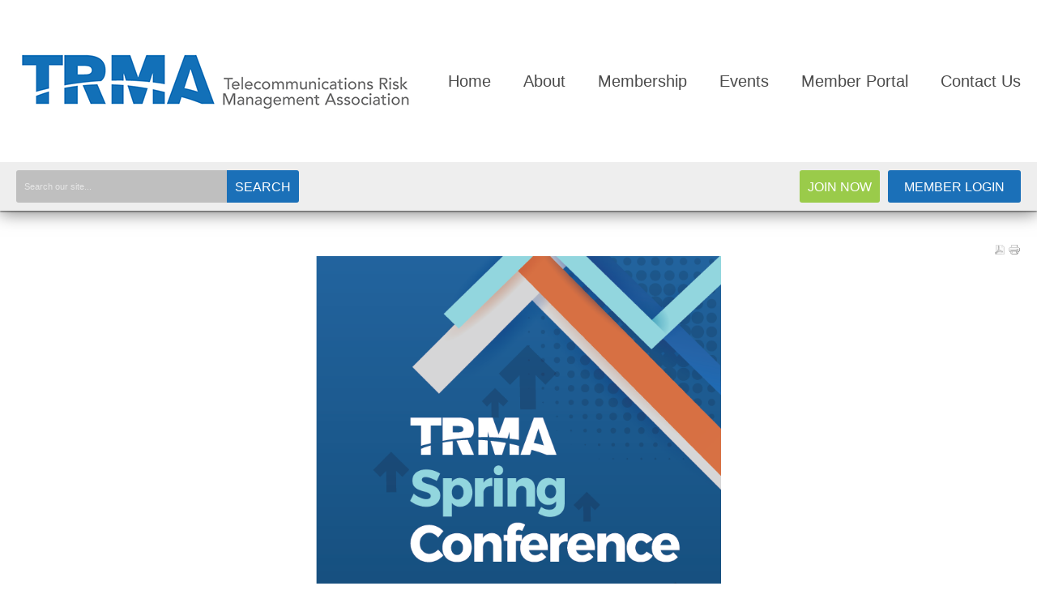

--- FILE ---
content_type: text/html; charset=utf-8
request_url: https://trma.memberclicks.net/spring-2023-conference
body_size: 7356
content:
<!DOCTYPE html PUBLIC "-//W3C//DTD XHTML 1.0 Transitional//EN" "http://www.w3.org/TR/xhtml1/DTD/xhtml1-transitional.dtd">
<html xmlns="http://www.w3.org/1999/xhtml" xml:lang="en-us" lang="en-us" >
<head>
<link rel="stylesheet" href="https://cdn.icomoon.io/2584/MCFrontEnd/style-cf.css?p279bq">
<link href='https://fonts.googleapis.com/css?family=Roboto:400,700' rel='stylesheet' type='text/css'>
  <meta http-equiv="content-type" content="text/html; charset=utf-8" />
  <meta name="robots" content="index, follow" />
  <meta name="keywords" content="" />
  <meta name="title" content="Spring 2023 Conference" />
  <meta name="author" content="Michael Van Kerckhove" />
  <meta name="description" content="" />
  <meta name="generator" content="MemberClicks Content Management System" />
  <meta name="viewport" content="width=device-width, initial-scale=1" />
  <title>Spring 2023 Conference</title>
  <link href="/templates/tucker-jt/favicon.ico" rel="shortcut icon" type="image/x-icon" />
  <style type="text/css">
    ::-webkit-input-placeholder {color:inherit; opacity: 0.6}
    :-moz-placeholder {color:inherit;opacity:0.6}
    ::-moz-placeholder {color:inherit;opacity:0.6}
    :-ms-input-placeholder {color:inherit; opacity: 0.6}
  </style>
  <script type="text/javascript" src="https://trma.memberclicks.net/includes/js/jquery.min.js"></script>
  <script type="text/javascript" src="https://trma.memberclicks.net/includes/js/jquery-migrate.min.js"></script>
  <script type="text/javascript">
    (function($){
      jQuery.fn.extend({
        live: function (event, callback) {
          if (this.selector) {
            jQuery(document).on(event, this.selector, callback);
          }
        },
        curCSS : function (element, attrib, val){
          $(element).css(attrib, val);
        }
      })
    })(jQuery);
  </script>
  <script type="text/javascript">jQuery.noConflict();</script>
  <script type="text/javascript" src="https://trma.memberclicks.net/includes/js/jquery-ui-custom-elvn-fr.min.js"></script>
  <script type="text/javascript" src="https://trma.memberclicks.net/includes/js/jQueryUIDialogInclude.js"></script>
  <script type="text/javascript" src="https://trma.memberclicks.net/includes/js/jquery.dataTables.js"></script>
  <script type="text/javascript" src="https://trma.memberclicks.net/includes/js/jquery.tablednd-0.5.js"></script>
  <script type="text/javascript" src="https://trma.memberclicks.net/includes/js/json2.js"></script>
  <script type="text/javascript" src="/ui-v2/js/libs/underscore/underscore.js"></script>
  <link rel="stylesheet" href="https://trma.memberclicks.net/includes/css/themes/base/ui.all.css" type="text/css" />
  <link rel="stylesheet" href="https://trma.memberclicks.net/includes/css/jqueryui.css" type="text/css" />
  <link rel="stylesheet" href="https://trma.memberclicks.net/includes/css/system-messages.css" type="text/css" />
  <script type="text/javascript" src="/plugins/system/mtupgrade/mootools.js"></script>
  <script type="text/javascript" src="/includes/js/joomla.javascript.js"></script>
  <script type="text/javascript" src="/media/system/js/caption.js"></script>
  <script type='text/javascript'>
/*<![CDATA[*/
	var jax_live_site = 'https://trma.memberclicks.net/index.php';
	var jax_site_type = '1.5';
	var jax_token_var = '7fd79d04b12dffb8930218811cf86266';
/*]]>*/
</script><script type="text/javascript" src="https://trma.memberclicks.net/plugins/system/pc_includes/ajax_1.3.js"></script>
  <link rel="stylesheet" href="/media/system/css/modal.css" type="text/css" />
  <script type="text/javascript" src="/media/system/js/modal.js"></script>
  <script type="text/javascript">
      window.addEvent("domready", function() {
          SqueezeBox.initialize({});
          $$("a.modal").each(function(el) {
              el.addEvent("click", function(e) {
                  new Event(e).stop();
                  SqueezeBox.fromElement(el);
              });
          });
      });
  </script>
  <script type="text/javascript">
    jQuery(document).ready(function() {
      var mcios = navigator.userAgent.toLowerCase().match(/(iphone|ipod|ipad)/);
      var supportsTouch = 'ontouchstart' in window || window.navigator.msMaxTouchPoints || navigator.userAgent.toLowerCase().match(/(iemobile)/);
      if (mcios) {
        jQuery('#bkg').addClass('mc-touch mc-ios');
      } else if (supportsTouch) {
        jQuery('#bkg').addClass('mc-touch non-ios');
      } else {
        jQuery('#bkg').addClass('mc-no-touch');
      }
      jQuery('#cToolbarNavList li:has(li)').addClass('parent');
    });
  </script>

<link rel="stylesheet" href="/templates/system/css/general.css" type="text/css"/>
<link rel="stylesheet" href="/jmc-assets/nivo-slider-css/nivo-slider.css" type="text/css" />
<link rel="stylesheet" href="/jmc-assets/nivo-slider-css/nivo-themes/mc01/mc01.css" type="text/css" />
<link rel="stylesheet" href="/jmc-assets/nivo-slider-css/nivo-themes/mc02/mc02.css" type="text/css" />
<link rel="stylesheet" href="/templates/tucker-jt/css/editor.css" type="text/css" />
<!--[if lte IE 8]>
    <link rel="stylesheet" type="text/css" href="/templates/tucker-jt/css/ie8.css" />
<![endif]-->
<script type="text/javascript" src="/jmc-assets/global-js/hoverIntent.js"></script>
<script type="text/javascript" src="/jmc-assets/global-js/jquery.nivo.slider.pack.js"></script>

<script type="text/javascript">
jQuery(function(){
    jQuery('.socnets ul > li > a > span').each(function() {
        var socnetText = jQuery(this).text().toLowerCase();
        jQuery(this).addClass('icon-'+socnetText);
        jQuery(this).parent('a').addClass(socnetText);
    });

    jQuery('a#menu-toggle').bind('click', function(){
            jQuery('#bkg').toggleClass('show-mobile');
            jQuery('a#menu-toggle-x').css('top', jQuery('a#menu-toggle').offset().top + 'px');
    });

    jQuery('a#menu-toggle-x').bind('click', function(){
        jQuery('#bkg.show-mobile').toggleClass('show-mobile');
    });

    // Parallax effect on hero image
//    var top_header = '';
//    var background_y_position;
//    jQuery(document).ready(function(){
//      top_header = jQuery('#featured-content');
//      var st = jQuery(window).scrollTop();
//      background_y_position = Math.abs(parseFloat(jQuery("#featured-content").css('background-position-y')));
//      top_header.css({'background-position':"center "+ -(background_y_position-(st*0.4))+"px"});
//    });
//    jQuery(window).scroll(function(){
//      var st = jQuery(window).scrollTop();
//      top_header.css({'background-position':"center "+ -(background_y_position-(st*0.4))+"px"});
//    });


    // Hide #header on scroll down
var didScroll;
var lastScrollTop = 0;
var delta = 5;
var navbarHeight = jQuery('#header').outerHeight();

jQuery(window).scroll(function(event){
    didScroll = true;
});

setInterval(function() {
    if (didScroll) {
        hasScrolled();
        didScroll = false;
    }
}, 250);

function hasScrolled() {
    var st = jQuery(this).scrollTop();

    // Make sure they scroll more than delta
    if(Math.abs(lastScrollTop - st) <= delta)
        return;

    // If they scrolled down and are past the navbar, add class .nav-up.
    // This is necessary so you never see what is "behind" the navbar.
    if (st > lastScrollTop && st > navbarHeight){
        // Scroll Down
        jQuery('#header').removeClass('nav-down').addClass('nav-up');
    } else {
        // Scroll Up
        if(st + jQuery(window).height() < jQuery(document).height()) {
            jQuery('#header').removeClass('nav-up').addClass('nav-down');
        }
    }

    lastScrollTop = st;
}


});
</script>
<script type="text/javascript">// <![CDATA[
jQuery(window).load(function() {
    jQuery('#slider').nivoSlider({
        effect: 'fade', // Nivo Slider - Specify sets like: 'fold,fade,sliceDown'
        slices: 9, // For slice animations
        boxCols: 9, // For box animations
        boxRows: 3, // For box animations
        animSpeed: 500, // Slide transition speed
        pauseTime: 15000, // How long each slide will show
        startSlide: 0, // Set starting Slide (0 index)
        directionNav: false, // Next & Prev navigation
        directionNavHide: true, // Only show on hover
        controlNav: false, // 1,2,3... navigation
        controlNavThumbs: false, // Use thumbnails for Control Nav
        pauseOnHover: false, // Stop animation while hovering
        manualAdvance: false, // Force manual transitions
        prevText: 'Prev', // Prev directionNav text
        nextText: 'Next', // Next directionNav text
        randomStart: false, // Start on a random slide
        beforeChange: function(){}, // Triggers before a slide transition
        afterChange: function(){}, // Triggers after a slide transition
        slideshowEnd: function(){}, // Triggers after all slides have been shown
        lastSlide: function(){}, // Triggers when last slide is shown
        afterLoad: function(){} // Triggers when slider has loaded
    });
});
// ]]></script>
<!-- Google tag (gtag.js) --> <script async src=https://www.googletagmanager.com/gtag/js?id=G-W3DW97908E></script> <script> window.dataLayer = window.dataLayer || []; function gtag(){dataLayer.push(arguments);} gtag('js', new Date()); gtag('config', 'G-W3DW97908E'); </script>
<!-- Google Tag Manager -->
<script>(function(w,d,s,l,i){w[l]=w[l]||[];w[l].push({'gtm.start':
new Date().getTime(),event:'gtm.js'});var f=d.getElementsByTagName(s)[0],
j=d.createElement(s),dl=l!='dataLayer'?'&l='+l:'';j.async=true;j.src=
'https://www.googletagmanager.com/gtm.js?id='+i+dl;f.parentNode.insertBefore(j,f);
})(window,document,'script','dataLayer','GTM-PM8RS4W');</script>
<!-- End Google Tag Manager -->
</head>
<body id="bkg">
    <div id="viewports">
        <div id="phone-landscape"></div>
        <div id="tablet-portrait"></div>
        <div id="tablet-landscape"></div>
    </div>
    <a id="menu-toggle-x"><svg width="32" height="32" viewBox="0 0 32 32" xmlns="http://www.w3.org/2000/svg"><g fill-rule="evenodd"><path d="M3.272 25.9L25.9 3.27l2.828 2.83L6.1 28.727z"/><path d="M6.1 3.272L28.73 25.9l-2.83 2.828L3.273 6.1z"/></g></svg></a>
    <div class="mobile-menu"><ul class="menu resp-menu"><li class="item1"><a href="https://trma.memberclicks.net/"><span>Home</span></a></li><li class="parent item123"><span class="separator"><span>About</span></span><ul><li class="item124"><a href="/who-we-are"><span>Who We Are</span></a></li><li class="item126"><a href="/board-of-directors"><span>Board of Directors</span></a></li><li class="item150"><a href="/committees"><span>Committees</span></a></li><li class="item125"><a href="/current-members"><span>Current  Members</span></a></li><li class="item154"><a href="/sponsorships"><span>Sponsorships</span></a></li><li class="item127"><a href="/newsletter"><span>Newsletter</span></a></li><li class="item174"><a href="/presidents-award"><span>President's Award</span></a></li><li class="item129"><a href="http://www.trmacanada.com/" target="_blank"><span>TRMA Canada</span></a></li></ul></li><li class="parent item130"><span class="separator"><span>Membership</span></span><ul><li class="item132"><a href="/benefits"><span>Benefits</span></a></li><li class="item131"><a href="/membership-application"><span>Membership Application</span></a></li></ul></li><li class="parent item134"><span class="separator"><span>Events</span></span><ul><li class="item135"><a href="/events-list"><span>Events Calendar</span></a></li><li class="item179"><a href="/webinars-info"><span>Webinars</span></a></li><li class="item148"><a href="/past-events"><span>Past Conferences</span></a></li><li class="item186"><a href="/2026-spring-conference"><span>2026 Spring Conference</span></a></li><li class="item188"><a href="/conference-attendees-spring-2026"><span>Conference Attendees - Spring 2026</span></a></li><li class="item189"><a href="/2026-spring-education-agenda" target="_blank"><span>2026 Spring - Education Agenda</span></a></li><li class="item190"><a href="/2026-spring-full-agenda" target="_blank"><span>2026 Spring - Full Agenda</span></a></li></ul></li><li class="parent item137"><span class="separator"><span>Member Portal</span></span><ul><li class="item147"><a href="/members-only-area"><span>Members Only Area</span></a></li><li class="item138"><a href="/view-my-profile"><span>View My Profile</span></a></li><li class="item139"><a href="/member-directory1"><span>Member Directory</span></a></li><li class="item145"><a href="/company-directory"><span>Company Directory</span></a></li><li class="item140"><a href="/resources"><span>Resources</span></a></li><li class="item146"><a href="/benchmarking"><span>Benchmarking</span></a></li><li class="item141"><a href="/submit-a-content"><span>Submit Content</span></a></li><li class="item151"><a href="https://trma.mclms.net/en/connect/memberclicks" target="_blank"><span>Library</span></a></li></ul></li><li class="item143"><a href="/contact-us"><span>Contact Us</span></a></li></ul></div>
    <div class="site-container">
                <div id="site-wrap">
            <div id="header">
                <div class="site-width">
                    <div class="mc-logo-link"><a title="Telecommunications Risk Management Association" href="/"><img style="margin: 0px 0px 0px 0px;" title="" src="/assets/site/logo.png" alt="" align="" /></a></div>
                    <div id="primary-menu"><ul class="menu resp-menu"><li class="item1"><a href="https://trma.memberclicks.net/"><span>Home</span></a></li><li class="parent item123"><span class="separator"><span>About</span></span><ul><li class="item124"><a href="/who-we-are"><span>Who We Are</span></a></li><li class="item126"><a href="/board-of-directors"><span>Board of Directors</span></a></li><li class="item150"><a href="/committees"><span>Committees</span></a></li><li class="item125"><a href="/current-members"><span>Current  Members</span></a></li><li class="item154"><a href="/sponsorships"><span>Sponsorships</span></a></li><li class="item127"><a href="/newsletter"><span>Newsletter</span></a></li><li class="item174"><a href="/presidents-award"><span>President's Award</span></a></li><li class="item129"><a href="http://www.trmacanada.com/" target="_blank"><span>TRMA Canada</span></a></li></ul></li><li class="parent item130"><span class="separator"><span>Membership</span></span><ul><li class="item132"><a href="/benefits"><span>Benefits</span></a></li><li class="item131"><a href="/membership-application"><span>Membership Application</span></a></li></ul></li><li class="parent item134"><span class="separator"><span>Events</span></span><ul><li class="item135"><a href="/events-list"><span>Events Calendar</span></a></li><li class="item179"><a href="/webinars-info"><span>Webinars</span></a></li><li class="item148"><a href="/past-events"><span>Past Conferences</span></a></li><li class="item186"><a href="/2026-spring-conference"><span>2026 Spring Conference</span></a></li><li class="item188"><a href="/conference-attendees-spring-2026"><span>Conference Attendees - Spring 2026</span></a></li><li class="item189"><a href="/2026-spring-education-agenda" target="_blank"><span>2026 Spring - Education Agenda</span></a></li><li class="item190"><a href="/2026-spring-full-agenda" target="_blank"><span>2026 Spring - Full Agenda</span></a></li></ul></li><li class="parent item137"><span class="separator"><span>Member Portal</span></span><ul><li class="item147"><a href="/members-only-area"><span>Members Only Area</span></a></li><li class="item138"><a href="/view-my-profile"><span>View My Profile</span></a></li><li class="item139"><a href="/member-directory1"><span>Member Directory</span></a></li><li class="item145"><a href="/company-directory"><span>Company Directory</span></a></li><li class="item140"><a href="/resources"><span>Resources</span></a></li><li class="item146"><a href="/benchmarking"><span>Benchmarking</span></a></li><li class="item141"><a href="/submit-a-content"><span>Submit Content</span></a></li><li class="item151"><a href="https://trma.mclms.net/en/connect/memberclicks" target="_blank"><span>Library</span></a></li></ul></li><li class="item143"><a href="/contact-us"><span>Contact Us</span></a></li></ul></div>
                    <a id="menu-toggle" class="hamburger-menu"><svg width="32" height="32" viewBox="0 0 32 32" xmlns="http://www.w3.org/2000/svg"><path d="M0 6h32v4H0zm0 8h32v4H0zm0 8h32v4H0z" fill-rule="evenodd"/></svg></a>
                    <div class="clarence"></div>
                </div>
                <div id="search-login-bar">
                    <div class="site-width">
                        <div class="bar-search"><form action="/index.php?option=com_search" method="post" name="mod_search_form" class="mc-site-search-mod">
    <div class="search mc-search site-search single-search mc-site-search">
		<input name="searchword" id="mod_search_searchword" alt="Search" class="inputbox inputbox mc-search site-search single-search mc-site-search" type="text" size="20" value=""  placeholder="Search our site..."  onfocus="this.placeholder = ''" onblur="this.placeholder = 'Search our site...'" /><a href="#" class="test button mc-search site-search single-search mc-site-search">Search</a>	</div>
	<input type="hidden" name="task"   value="search" />
	<input type="hidden" name="option" value="com_search" />
    <input type="hidden" name="7fd79d04b12dffb8930218811cf86266" value="1" />
</form>
<script type="text/javascript">
	jQuery('form.mc-site-search-mod').find('a').click(function(e){
		e.preventDefault();
		var mcSiteSearchText = jQuery(this).closest('form.mc-site-search-mod').find('input.inputbox').val();
		if (mcSiteSearchText != ''){
			jQuery(this).closest('form.mc-site-search-mod').submit();
		}
	});
</script>
</div>
                        <div class="bar-login"><a id="cta-join" href="https://trma.memberclicks.net/membership-application">Join Now</a><a id='mcSimpleLogin' href='login'>Member Login</a></div>
                    </div>
                </div>
            </div>
                                                                        <div id="content-wrap" class="r-mid">
                            <div class="site-width">
                    <div id="content-padding">
                        <div id="jmc-message"></div>
                        <div id="component-wrap">

<table class="contentpaneopen">
<tr>
						<td align="right" width="100%" class="buttonheading">
		<a href="/index.php?view=article&amp;catid=20:site-content&amp;id=77:spring-2023-conference&amp;format=pdf" title="PDF" onclick="window.open(this.href,'win2','status=no,toolbar=no,scrollbars=yes,titlebar=no,menubar=no,resizable=yes,width=640,height=480,directories=no,location=no'); return false;" rel="nofollow"><img src="/images/M_images/pdf_button.png" alt="PDF"  /></a>		</td>
		
				<td align="right" width="100%" class="buttonheading">
		<a href="/index.php?view=article&amp;catid=20:site-content&amp;id=77:spring-2023-conference&amp;tmpl=component&amp;print=1&amp;layout=default&amp;page=" title="Print" onclick="window.open(this.href,'win2','status=no,toolbar=no,scrollbars=yes,titlebar=no,menubar=no,resizable=yes,width=640,height=480,directories=no,location=no'); return false;" rel="nofollow"><img src="/images/M_images/printButton.png" alt="Print"  /></a>		</td>
		
					</tr>
</table>

<table class="contentpaneopen">



<tr>
<td valign="top">
<div style="text-align: center;"><img style="margin: 0px; width: 500px;" title="" src="/assets/TRMA_Spring-Conf-Logo-2023.png" alt="" align="" /></div>
<div style="text-align: center;"></div>
<h1 style="text-align: center;">Back In Person!</h1>
<h1 style="text-align: center;">March 6-8, 2023 in Atlanta</h1>
<h1><span style="text-decoration: underline;">Registration Information</span></h1>
<p><span style="font-family: verdana, geneva; font-size: 18px;">The Registration fee is $595 per person. <span style="text-decoration: underline;">Business Affiliates may bring up to three attendees from their company to the meeting.</span> Voting Members are allowed to bring as many attendees as they wish.</span></p>
<h5 style="text-align: center;"><a href="https://trma.memberclicks.net/spring-2023-registration" target="_blank"><span style="font-size: 18px;">register HERE!</span></a></h5>
<h1><span style="text-decoration: underline;">Search the Attendee Directory</span></h1>
<p>To search for a specific individual or organizational member, enter their information in the respective fields and click Search. To view a complete alphabetical list of attendees, leave all fields blank and click Search. Note that you will need be logged in to access. Last Updated 3/6/2023.</p>
<h5 style="text-align: center;"><span style="font-size: 24px;"><a title="SPRING 2023 CONFERENCE DIRECTORY" href="/index.php?option=com_mcdirectorysearch&amp;view=search&amp;id=2005284" target="_blank">SPRING 2023 CONFERENCE DIRECTORY</a></span><span style="font-size: 18px;"><br /></span></h5>
<h1><span style="text-decoration: underline;">Sessions &amp; Speakers<br /></span></h1>
<p><span style="font-size: 18px;">Thank you to everyone who submitted Session proposals. The Program Committee has made its selections.<strong><br /></strong></span></p>
<h5 style="text-align: center;"><strong><span style="font-size: 18px;"><a title="" href="/spring-2023-conference-schedule" target="_self">SESSIONS &amp; SCHEDULE INFORMATION</a></span></strong></h5>
<h1 style="text-align: left;"><span style="text-decoration: underline;">Hotel Information</span></h1>
<p><img style="margin: 0px auto; width: 600px; display: block;" title="" src="/assets/Hilton%20ATL.jpg" alt="" align="" /></p>
<p> The Spring 2023 Conference Hotel is the Hilton Atlanta at 255 Courtland St NE. <strong>The deadline to book at the group rate has passed. </strong>Please call the hotel directly or book at a nearby alternative.<strong><br /></strong></p>
<h5 style="text-align: center;"><a href="https://book.passkey.com/go/TRMA2023" target="_blank"><span style="font-size: 18px;">HOTEL INFO</span></a></h5>
<p> </p>
<h1><span style="text-decoration: underline;"><span style="font-family: verdana, geneva;">Thank you to Our Spring 2023 Sponsors!</span></span></h1>
<p style="text-align: center;"><strong><span style="text-decoration: underline; font-size: 18px;"><span style="font-family: verdana, geneva;">Gold Sponsor</span></span></strong></p>
<p style="text-align: center;"><strong><span style="text-decoration: underline; font-size: 18px;"><span style="font-family: verdana, geneva;"><img style="margin: 0px; width: 500px;" title="" src="/assets/FICO_LG_BLUE.jpg" alt="" align="" /></span></span></strong></p>
<p style="text-align: center;"><strong><span style="text-decoration: underline; font-size: 18px;"><span style="font-family: verdana, geneva;">Silver Sponsors</span></span></strong></p>
<p style="text-align: center;"><strong><span style="text-decoration: underline; font-size: 18px;"><span style="font-family: verdana, geneva;"><img style="margin: 0px; width: 300px;" title="" src="/assets/2021-Spring-Virtual-Event/Equifax.jpg" alt="" align="" /><img style="margin: 0px; width: 400px;" title="" src="/assets/2020-Virtual-Connect/Virtual-connect-sponsor-logos/Experian%20BM%20TM%20CMYK.jpg" alt="" align="" /></span></span></strong><strong><span style="text-decoration: underline; font-size: 18px;"><span style="font-family: verdana, geneva;"><img style="margin: 0px; width: 300px;" title="" src="/assets/LiveVox_Logo_RGB.8.31.22jpg.jpg" alt="" align="" /></span></span></strong></p>
<p style="text-align: center;"> </p>
<p style="text-align: center;"><strong><span style="text-decoration: underline; font-size: 18px;"><span style="font-family: verdana, geneva;"><img style="margin: 0px; width: 300px;" title="" src="/assets/Symend-Logo-Tag_Grey-Green.png" alt="" align="" /></span></span></strong><img style="margin: 0px; width: 350px;" title="" src="/assets/TransUnion%20Logo%20Blue%20%281%29.jpg" alt="" align="" /></p>
<p style="text-align: center;"> </p>
<p style="text-align: center;"><strong><span style="text-decoration: underline; font-size: 18px;"><span style="font-family: verdana, geneva;">Bronze Sponsors<br /></span></span></strong></p>
<p style="text-align: center;"><strong><span style="font-family: verdana, geneva;">  </span></strong><strong><span style="font-family: verdana, geneva;"><img style="margin: 0px; width: 400px;" title="" src="/assets/Complete_Recovery_Logo_Main.png" alt="" align="" /></span></strong></p>
<p style="text-align: center;"><strong><span style="font-family: verdana, geneva;">  </span></strong><span style="text-decoration: underline;"><strong><span style="font-family: verdana, geneva;"><img style="margin: 0px; width: 300px;" title="" src="/assets/creditcontrol.png" alt="" align="" /></span></strong></span><strong><span style="font-size: 18px;"><span style="font-family: verdana, geneva;">   </span></span><span style="text-decoration: underline; font-size: 18px;"><span style="font-family: verdana, geneva;"><img style="margin: 0px; width: 300px;" title="" src="/assets/I.C.%20System.png" alt="" align="" /></span></span><span style="font-family: verdana, geneva;">  </span></strong></p>
<p style="text-align: center;"><strong><span style="text-decoration: underline; font-size: 18px;"><span style="font-family: verdana, geneva;"><img style="margin: 0px; width: 250px;" title="" src="/assets/NEU%20Analytics%20Vertical%20Logo%20RGB%20002.png" alt="" align="" /></span></span><span style="font-size: 18px;"><span style="font-family: verdana, geneva;">     </span></span><span style="text-decoration: underline; font-size: 18px;"><span style="font-family: verdana, geneva;"><img style="margin: 0px; width: 300px;" title="" src="/assets/RCHlogo.jpg" alt="" align="" /></span></span><span style="font-family: verdana, geneva;"> <br /></span></strong></p>
<p> </p>
<p><span style="font-family: verdana, geneva;">We are now accepting Sponsorships for the Spring 2023 Conference. These include the traditional Gold, Silver, and Bronze Sponsorships, along with additional Meal and Break Sponsorships.<br /></span></p>
<h5 style="text-align: center;"><a href="https://trma.memberclicks.net/assets/Spring%202023%20Sponsor%20Opportunities.pdf" target="_blank"><span style="font-family: verdana, geneva; font-size: 18px;">SPONSORSHIP INFORMATION</span></a></h5>
<h5 style="text-align: center;"><a title="" href="https://trma.memberclicks.net/index.php?option=com_mcform&amp;view=ngforms&amp;id=2056349" target="_blank">SPONSORSHIP PAYMENT FORM</a></h5>
<p> </p></td>
</tr>

</table>
<span class="article_separator">&nbsp;</span>
</div>
                    </div>
                                                            <div id="right-bar" class="side-bar">		<div class="moduletable mc-button-list">
					<h3>Quick Links</h3>
		            <ul class="menu"><li class="item152"><a href="https://trma.mclms.net/en/connect/memberclicks"><span>TRMA Library</span></a></li><li class="item175"><a href="/trma-newsletter"><span>TRMA Newsletter</span></a></li><li class="item119"><a href="/benchmarking-resource"><span>Benchmarking Resources</span></a></li><li class="item180"><a href="/webinars-2"><span>Webinars</span></a></li><li class="item185"><a href="/spring-2026-conference"><span>Spring 2026 Conference</span></a></li></ul>		</div>
			<div class="moduletable">
					<h3>Member Testimonials</h3>
		            <div class="slider-wrapper theme-mc01">
<div class="ribbon"></div>
<div id="slider" class="nivoSlider"><!-- >>> Modules Anywhere >>> --><img style="margin: 0px 0px 0px 0px;" title="" src="/assets/sponsor-logos/Testimonial_UScellular.jpg" alt="" align="" /><!-- <<< Modules Anywhere <<< --></div>
</div>		</div>
			<div class="moduletable">
		            <h3>Upcoming Events</h3>
<!-- >>> Modules Anywhere >>> --><!-- <<< Modules Anywhere <<< -->
<h6><a title="" href="/events-list" target="_self">Full Calendar</a></h6>		</div>
	</div>
                                    </div>
                <div class="clarence"></div>
            </div>
                    </div>
                                            <div id="footer">
            <div class="site-width">
                <div class="footer-info"><p>© Copyright 2020 Telecommunications Risk Management Association.  All rights reserved. <span style="color: #ffffff;"><a title="" href="/privacy-policy" target="_self"><span style="color: #ffffff;">Privacy Policy</span></a></span>. </p>
<p>751 Plaza Blvd., Coppell, TX  75019 | Phone: 972-536-0400 | Email: <span style="color: #ffffff;"><a href="/cdn-cgi/l/email-protection#20494e464f6054524d414e45540e4f5247"><span style="color: #ffffff;"><span class="__cf_email__" data-cfemail="650c0b030a25111708040b00114b0a1702">[email&#160;protected]</span></span></a></span></p></div>
                <div class="socnets"><ul class="menu" id="socnets"><li class="item110"><a href="https://www.linkedin.com/company/trma/" target="_blank"><span>Linkedin</span></a></li></ul></div>
                <a id="RTT" href="#">Back to top <span class="icon-arrow-up"></span></a>
                <div class="clarence"></div>
                <div id="pbmc-wrap">
                    <a id="pbmc" title="powered by MemberClicks" href="http://www.memberclicks.com/">powered by
                        <span class="icon-mc-logomark"></span>
                        <span class="icon-mc-wordmark"></span>
                        <span class="mc-brand-container">MemberClicks</span>
                    </a>
                </div>
                <div class="clarence"></div>
            </div>
        </div>
    </div>
    <script data-cfasync="false" src="/cdn-cgi/scripts/5c5dd728/cloudflare-static/email-decode.min.js"></script><script type="text/javascript" src="/jmc-assets/global-js/mc-respond-v2.1.js"></script>
     <!-- inject global template body code -->
    <!-- Google Tag Manager (noscript) -->
<noscript><iframe src=https://www.googletagmanager.com/ns.html?id=GTM-PM8RS4W
height="0" width="0" style="display:none;visibility:hidden"></iframe></noscript>
<!-- End Google Tag Manager (noscript) -->

			<script type="text/javascript">
			document.write(unescape("%3Cscript src='https://ssl.google-analytics.com/ga.js' type='text/javascript'%3E%3C/script%3E"));
			</script>
			<script type="text/javascript">
			try {
			var pageTracker = _gat._getTracker("UA-16865792-23");
			pageTracker._trackPageview();
			} catch(err) {}</script>
			</body>
</html>
